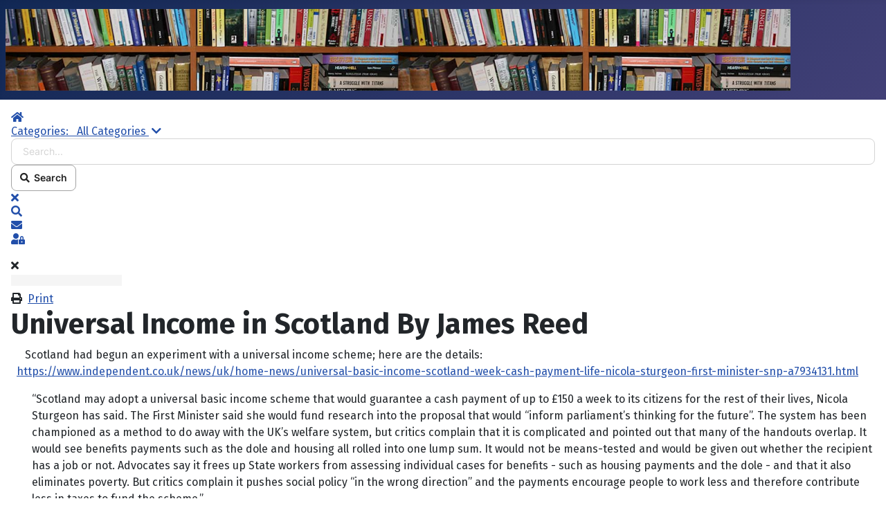

--- FILE ---
content_type: text/html; charset=utf-8
request_url: https://blog.alor.org/universal-income-in-scotland-by-james-reed
body_size: 10165
content:
<!DOCTYPE html>
<html lang="en-gb" dir="ltr">

<head>
    <meta charset="utf-8">
	<meta name="rights" content="© Australian League of Rights ®">
	<meta name="keywords" content="Race, Culture, Nation">
	<meta name="viewport" content="width=device-width, initial-scale=1">
	<meta name="description" content="&amp;nbsp;&amp;nbsp;&amp;nbsp;&amp;nbsp; Scotland had begun an experiment with a universal income scheme; here are the details:&amp;nbsp; https://www.independent.co.uk/news/uk/home-news/universal-basic-income-scotland-week-cash-payment-life-nicola-sturgeon-first-ministe">
	<meta name="generator" content="Joomla! - Open Source Content Management">
	<title>Universal Income in Scotland By James Reed</title>
	<link href="https://blog.alor.org/universal-income-in-scotland-by-james-reed" rel="canonical">
	<link href="/universal-income-in-scotland-by-james-reed?format=amp" rel="amphtml">
	<link href="/media/system/images/joomla-favicon.svg" rel="icon" type="image/svg+xml">
	<link href="/media/system/images/favicon.ico" rel="alternate icon" type="image/vnd.microsoft.icon">
	<link href="/media/system/images/joomla-favicon-pinned.svg" rel="mask-icon" color="#000">

    <link href="/media/system/css/joomla-fontawesome.min.css?831c3e" rel="lazy-stylesheet"><noscript><link href="/media/system/css/joomla-fontawesome.min.css?831c3e" rel="stylesheet"></noscript>
	<link href="https://fonts.googleapis.com/css2?family=Fira+Sans:wght@100;300;400;700&amp;display=swap" rel="lazy-stylesheet" crossorigin="anonymous"><noscript><link href="https://fonts.googleapis.com/css2?family=Fira+Sans:wght@100;300;400;700&amp;display=swap" rel="stylesheet"></noscript>
	<link href="/media/templates/site/cassiopeia/css/template.min.css?831c3e" rel="stylesheet">
	<link href="/media/templates/site/cassiopeia/css/global/colors_standard.min.css?831c3e" rel="stylesheet">
	<link href="/media/templates/site/cassiopeia/css/vendor/joomla-custom-elements/joomla-alert.min.css?0.4.1" rel="stylesheet">
	<link href="/media/foundry/css/foundry.min.css?7e64b8be04f0d43879fadc7326fad717=1" rel="stylesheet">
	<link href="/media/foundry/css/vendor/fontawesome/css/all.min.css?7e64b8be04f0d43879fadc7326fad717=1" rel="stylesheet">
	<link href="/components/com_easyblog/themes/nickel/styles/style-6.0.17.min.css" rel="stylesheet">
	<link href="/modules/mod_stackideas_toolbar/assets/css/toolbar.min.css" rel="stylesheet">
	<link href="/media/foundry/css/utilities.min.css?7e64b8be04f0d43879fadc7326fad717=1" rel="stylesheet">
	<style>:root {
		--hue: 214;
		--template-bg-light: #f0f4fb;
		--template-text-dark: #495057;
		--template-text-light: #ffffff;
		--template-link-color: var(--link-color);
		--template-special-color: #001B4C;
		--cassiopeia-font-family-body: "Fira Sans", sans-serif;
			--cassiopeia-font-family-headings: "Fira Sans", sans-serif;
			--cassiopeia-font-weight-normal: 400;
			--cassiopeia-font-weight-headings: 700;
	}</style>

    <script src="/media/vendor/jquery/js/jquery.min.js?3.7.1"></script>
	<script src="/media/legacy/js/jquery-noconflict.min.js?504da4"></script>
	<script type="application/json" class="joomla-script-options new">{"fd.options":{"rootUrl":"https:\/\/blog.alor.org","environment":"production","version":"1.1.20","token":"e7db2dc67bd430ae3636c11f92e37245","scriptVersion":"7e64b8be04f0d43879fadc7326fad717=1","scriptVersioning":true,"isMobile":false},"joomla.jtext":{"ERROR":"Error","MESSAGE":"Message","NOTICE":"Notice","WARNING":"Warning","JCLOSE":"Close","JOK":"OK","JOPEN":"Open"},"system.paths":{"root":"","rootFull":"https:\/\/blog.alor.org\/","base":"","baseFull":"https:\/\/blog.alor.org\/"},"csrf.token":"e7db2dc67bd430ae3636c11f92e37245"}</script>
	<script src="/media/system/js/core.min.js?a3d8f8"></script>
	<script src="/media/templates/site/cassiopeia/js/template.min.js?831c3e" type="module"></script>
	<script src="/media/mod_menu/js/menu.min.js?831c3e" type="module"></script>
	<script src="/media/system/js/messages.min.js?9a4811" type="module"></script>
	<script src="/media/foundry/scripts/core.min.js?7e64b8be04f0d43879fadc7326fad717=1"></script>
	<script src="https://blog.alor.org/modules/mod_stackideas_toolbar/assets/scripts/module.min.js"></script>
	<!--googleoff: index-->
<script type="text/javascript">
window.ezb = window.eb = {
	"environment": "production",
	"rootUrl": "https://blog.alor.org",
	"ajaxUrl": "https://blog.alor.org/?option=com_easyblog&lang=&Itemid=137",
	"token": "e7db2dc67bd430ae3636c11f92e37245",
	"mobile": false,
	"ios": false,
	"locale": "en-GB",
	"momentLang": "en-gb",
	"direction": "ltr",
	"appearance": "light",
	"version": "66fd62324691664427d4b060a3095b9f",
	"scriptVersioning": true
};
</script>
<!--googleon: index-->
	<script src="/media/com_easyblog/scripts/site-6.0.17.min.js"></script>
	<style type="text/css">#eb .eb-header .eb-toolbar,#eb .eb-toolbar__search { background-color:#0088cc;}#eb .eb-header .eb-toolbar,#eb .eb-toolbar__item--search,#eb .eb-toolbar__search .o-select-group .form-control {border-color:#333333; }#eb .eb-toolbar__search-close-btn > a,#eb .eb-toolbar__search-close-btn > a:hover,#eb .eb-toolbar__search-close-btn > a:focus,#eb .eb-toolbar__search-close-btn > a:active,#eb .eb-header .eb-toolbar .eb-toolbar__search-input,#eb .eb-header .eb-toolbar .o-nav__item .eb-toolbar__link,#eb .eb-toolbar__search .o-select-group .form-control,#eb .eb-toolbar .btn-search-submit { color:#ffffff !important; }#eb .eb-toolbar__search .o-select-group__drop {color:#ffffff;}#eb .eb-toolbar__search .o-select-group,#eb .eb-header .eb-toolbar .o-nav__item.is-active .eb-toolbar__link,#eb .eb-header .eb-toolbar .o-nav__item .eb-toolbar__link:hover,#eb .eb-header .eb-toolbar .o-nav__item .eb-toolbar__link:focus,#eb .eb-header .eb-toolbar .o-nav__item .eb-toolbar__link:active { background-color:#980000; }#eb .eb-toolbar__link.has-composer,#eb .eb-toolbar .btn-search-submit {background-color:#980000 !important; }#eb .eb-reading-progress {background:#f5f5f5 !important;color:#0088cc !important;}#eb .eb-reading-progress::-webkit-progress-bar {background:#f5f5f5 !important;}#eb .eb-reading-progress__container {background-color:#f5f5f5 !important;}#eb .eb-reading-progress::-moz-progress-bar {background:#0088cc !important;}#eb .eb-reading-progress::-webkit-progress-value {background:#0088cc !important;}#eb .eb-reading-progress__bar {background:#0088cc !important;}</style>
	<!--googleoff: index-->
<script>
window.tb = {
"token": "e7db2dc67bd430ae3636c11f92e37245",
"ajaxUrl": "https://blog.alor.org/index.php?option=com_ajax&module=stackideas_toolbar&format=json",
"userId": "0",
"appearance": "light",
"theme": "si-theme-foundry",
"ios": false,
"mobile": false,
};
</script>
<!--googleon: index-->

</head>

<body class="site com_easyblog wrapper-static view-entry no-layout no-task itemid-137 has-sidebar-right">
    <header class="header container-header full-width">

        
        
                    <div class="grid-child">
                <div class="navbar-brand">
                    <a class="brand-logo" href="/">
                        <img loading="eager" decoding="async" src="https://blog.alor.org/images/headers/raindrops.jpg" alt="blog.alor.org" width="1134" height="236">                    </a>
                                    </div>
            </div>
        
            </header>

    <div class="site-grid">
        
        
        
        
        <div class="grid-child container-component">
            <div id="fd" class="mod-si-toolbar "
	data-fd-toolbar
	data-fd-unique="6974b24c305ab"
	data-fd-main="com_easyblog"
	data-fd-polling-url="aHR0cHM6Ly9ibG9nLmFsb3Iub3JnL2luZGV4LnBocD9vcHRpb249Y29tX2FqYXgmbW9kdWxlPXN0YWNraWRlYXNfdG9vbGJhciZmb3JtYXQ9anNvbiZtZXRob2Q9cG9sbGluZw=="
	data-fd-polling-interval="30"
	data-fd-error="Some error occurred while fetching content."
	data-fd-responsive=""
	data-fd-search-suggestion="false"
	data-fd-search-suggestion-minimum="3"
	>
	<div class="light si-theme-foundry">
		<div class="fd-toolbar" data-fd-toolbar-wrapper>
			<div class="fd-toolbar__item fd-toolbar__item--home mr-3xs">
	<nav class="fd-toolbar__o-nav">
		<div class="fd-toolbar__o-nav-item ">
			<a href="/" class="fd-toolbar__link">
				<i aria-hidden="true" class="fdi fa fa-home"></i>
				<span class="sr-only">Home</span>
			</a>
		</div>
	</nav>
</div>

<div class="fd-toolbar__item fd-toolbar__item--submenu" data-fd-toolbar-menu="">
	<div class="fd-toolbar__o-nav">
		
			</div>
</div>

			<div class="fd-toolbar__item fd-toolbar__item--search">
	<div id="fd-toolbar-search" class="fd-toolbar__search">
		<form name="fd-toolbar-search" data-fd-search-toolbar-form method="post" action="https://blog.alor.org/" class="fd-toolbar__search-form">

			<a href="javascript:void(0);" class="fd-toolbar-btn " title="Categories"
	data-fd-dropdown="toolbar"
	data-fd-dropdown-offset="[0, 0]"
	data-fd-dropdown-trigger="click"
	data-fd-dropdown-placement="bottom-start"
	data-fd-dropdown-content="action/categories"
	data-module-id="223"
	data-fd-component="com_easyblog"
	>
	<span>Categories: &nbsp;</span>
	<span class="font-normal" data-fd-search-filter>All Categories</span>
	<i class="fdi fa fa-chevron-down ml-2xs"></i>
</a>
<div class="hidden">
	<div id="fd" class="">
		<div class="light si-theme-foundry">
			<div class="o-dropdown divide-y divide-gray-200 md:w-[400px] " data-fd-dropdown-wrapper>
				<div class="o-dropdown__bd py-sm px-xs overflow-y-auto max-h-[380px] divide-y divide-gray-200 space-y-smx" data-fd-dropdown-body data-fd-toolbar-dropdown-menus>
					<div class="px-sm py-sm hover:no-underline text-gray-800">
						<div class="space-y-md">
			<div class="o-placeholder-loader">
			<div class="flex w-full">
				
				<div class=" space-y-xs flex flex-grow flex-col">
										<div class="o-placeholder-box w-6/12"></div>
										<div class="o-placeholder-box w-7/12"></div>
										<div class="o-placeholder-box w-4/12"></div>
										<div class="o-placeholder-box w-3/12"></div>
									</div>

							</div>
		</div>
	</div>					</div>
				</div>
			</div>
		</div>
	</div>
</div>
<input type="hidden" name="category_id" value="" 
	 
	data-fd-search-category-id 
/>

			
			<label for="fd-search" class="sr-only">Search...</label>



	
					<input type="text"
				name="query"
				id="fd-search"				class="o-form-control fd-toolbar__search-input "
				value=""
				placeholder="Search..."				data-search-input autocomplete="off" data-fd-component="com_easyblog"											/>

		
		
	

<div class="t-hidden" data-fd-toolbar-dropdown>
	<div id="fd">
		<div class="light si-theme-foundry">
			<div class="o-dropdown divide-y divide-gray-200 w-full" data-fd-dropdown-wrapper>
				<div class="o-dropdown__hd px-md py-md" data-fd-dropdown-header>
					<div class="font-bold text-sm text-gray-800">Suggested keywords</div>
				</div>
				<div class="o-dropdown__bd py-sm px-xs overflow-y-auto max-h-[380px] divide-y divide-gray-200 space-y-smx" data-fd-dropdown-body>
					<div class="px-sm py-sm hover:no-underline text-gray-800">
						<div class="space-y-md">
			<div class="o-placeholder-loader">
			<div class="flex w-full">
				
				<div class=" space-y-xs flex flex-grow flex-col">
										<div class="o-placeholder-box w-6/12"></div>
										<div class="o-placeholder-box w-7/12"></div>
										<div class="o-placeholder-box w-4/12"></div>
										<div class="o-placeholder-box w-3/12"></div>
									</div>

							</div>
		</div>
	</div>					</div>
				</div>
			</div>
		</div>
	</div>
</div>
			<input type="hidden" name="option" value="com_easyblog" 
	 
	 
/>
			<input type="hidden" name="controller" value="search" 
	 
	 
/>
			<input type="hidden" name="task" value="search.query" 
	 
	 
/>
			<input type="hidden" name="Itemid" value="137" 
	 
	 
/>
			<input type="hidden" name="e7db2dc67bd430ae3636c11f92e37245" value="1" />

			<div class="fd-toolbar__search-submit-btn">
				<button class="
	o-btn
	o-btn--default		fd-toolbar__link fd-toolbar__btn-search
							text-sm leading-sm px-sm py-xs							
	
"  type="submit">
			<i class="fdi fdi fa fa-search "
	></i>
	
			&nbsp;
	
			Search	</button>
			</div>
			<div class="fd-toolbar__search-close-btn">
				<a href="javascript:void(0);" class="" data-fd-toolbar-search-toggle>
					<i aria-hidden="true" class="fdi fa fa-times"></i>
					<span class="sr-only">x</span>
				</a>
			</div>
		</form>
	</div>
</div>
			<div class="fd-toolbar__item fd-toolbar__item--action">
				<nav class="o-nav fd-toolbar__o-nav">
					
					<div class="fd-toolbar__o-nav-item" 
	data-fd-tooltip="toolbar"
	data-fd-tooltip-title="Search"
	data-fd-tooltip-placement="top" 
	role="button"
	>
	<a href="javascript:void(0);" 
		data-fd-toolbar-search-toggle
		data-fd-component="com_easyblog" 
		data-fd-moduleId="223" 
		data-fd-mobile=""
		class="fd-toolbar__link"
		>
		<i aria-hidden="true" class="fdi fa fa-search"></i>
		<span class="sr-only">Search</span>
	</a>
</div>
					
					<div class="fd-toolbar__o-nav-item "
	data-fd-tooltip="toolbar"
	data-fd-tooltip-title="Subscribe to blog"
	data-fd-tooltip-placement="top" 
	role="button"
	data-blog-subscribe
	data-type="site"
	>
	<a href="javascript:void(0);" class="fd-toolbar__link">
		<i aria-hidden="true" class="fdi fa fa-envelope"></i>
		<span class="sr-only">Subscribe to blog</span>
	</a>
</div>

<div class="fd-toolbar__o-nav-item is-active t-hidden"
	data-fd-tooltip="toolbar"
	data-fd-tooltip-title="Unsubscribe from blog"
	data-fd-tooltip-placement="top"
	
	data-blog-unsubscribe
	data-subscription-id=""
	>
	<a href="javascript:void(0);" class="fd-toolbar__link">
		<i aria-hidden="true" class="fdi fa fa-envelope"></i>
		<span class="sr-only">Unsubscribe from blog</span>
	</a>
</div>
					<div class="fd-toolbar__o-nav-item md:flex" >
	<a href="javascript:void(0);" class="fd-toolbar__link" 
		data-fd-dropdown="toolbar"
		data-fd-dropdown-placement="bottom-end" 
		data-fd-dropdown-offset="[0, 0]"
		data-fd-dropdown-trigger="click"
		data-fd-dropdown-max-width

		data-fd-tooltip="toolbar"
		data-fd-tooltip-title="Sign In"
		data-fd-tooltip-placement="top"
		>
		<i aria-hidden="true" class="fdi fa fa-user-lock"></i>
		<span class="sr-only">Sign In</span>
	</a>

	<div class="hidden" data-fd-toolbar-dropdown="">
		<div id="fd">
			<div class="light si-theme-foundry">
				<div class="o-dropdown divide-y divide-gray-300 md:w-[320px]">
					<div class="o-dropdown__hd px-md py-md">
						<div class="font-bold text-sm text-gray-800">
							Sign in to your account						</div>

											</div>
					<div class="o-dropdown__bd px-md py-sm" data-fd-toolbar-dropdown-menus>
						<form action="/universal-income-in-scotland-by-james-reed" class="space-y-sm" method="post">
							<div class="o-form-group o-form-group--ifta " data-fd-label="foundry" >
	
	
			

	
					<input type="text"
				name="username"
				id="fd-username"				class="o-form-control o-form-control"
				value=""
																			/>

		
		
	
	
	
	
	<label class="o-form-label" for="fd-username">Username</label>

	</div>
							<div class="o-form-group o-form-group--ifta " data-fd-label="foundry" >
	
	
			<input type="password"
	name="password"
	id="fd-password"	class="o-form-control o-form-control"
	value=""
	
		autocomplete="current-password"
	
		/>
	
	
	
	<label class="o-form-label" for="fd-password">Password</label>

	</div>
							
							<div class="flex flex-col space-y-sm">
								<label class="o-form-check">
									<input class="fd-custom-check" type="checkbox" name="remember" id="fd-remember">
									<span class="o-form-check__text">Keep me logged in</span>
								</label>
								

								<div class="">
									<button class="
	o-btn
	o-btn--primary	flex w-full	
	
							text-sm leading-sm px-md py-xs							
"  type="submit">
	
	
			Sign In	</button>
								</div>
							</div>

							
							
							<input type="hidden" name="option" value="com_users" 
	 
	 
/>
							<input type="hidden" name="task" value="user.login" 
	 
	 
/>
							<input type="hidden" name="return" value="aHR0cHM6Ly9ibG9nLmFsb3Iub3JnL3VuaXZlcnNhbC1pbmNvbWUtaW4tc2NvdGxhbmQtYnktamFtZXMtcmVlZA==" 
	 
	 
/>
							<input type="hidden" name="e7db2dc67bd430ae3636c11f92e37245" value="1" />
						</form>
					</div>
					<div class="o-dropdown__ft py-sm px-xs">
						<div class="flex justify-center divide-x divide-gray-300">
							<a href="/component/users/remind?Itemid=137" class="fd-link px-sm text-xs">Forgot username?</a> 
							<a href="/component/users/reset?Itemid=137" class="fd-link px-sm text-xs">Forgot password?</a>
						</div>
					</div>
				</div>
			</div>
		</div>
	</div>
</div>

									</nav>
			</div>
		</div>

					<div class="fd-toolbar-divider"></div>
			</div>

	</div>

            
            <div id="system-message-container" aria-live="polite"></div>

            <main>
                <div id="eb" class="eb-component eb-nickel eb-view-entry eb-layout-default 			si-theme--light
												 is-desktop								">
	<div class="eb-container" data-eb-container>

		<div class="eb-container__main">
			<div class="eb-content">
				
								<div class="eb-headers">
					
									</div>
				
				
									<div class="eb-template" data-name="site/layout/image/popup">
	<div id="eb" class="eb-image-popup">
		<div class="eb-image-popup-header">
			<div class="eb-image-popup-close-button"><i class="fdi fa fa-times"></i></div>
		</div>
		<div class="eb-image-popup-container"></div>
		<div class="eb-image-popup-footer">
			<div class="eb-image-popup-thumbs"></div>
		</div>
		<div class="eb-loader-o size-lg"></div>
	</div>
</div>
<div class="eb-template" data-name="site/layout/image/popup/thumb">
	<div class="eb-image-popup-thumb"><div></div></div>
</div>
					<div class="eb-template" data-name="site/layout/image/container">
	<div class="eb-image">
		<div class="eb-image-figure">
			<a class="eb-image-viewport"></a>
		</div>
		<div class="eb-image-caption"><span></span></div>
	</div>
</div>
				
				<div data-eb-posts>
	<div data-eb-posts-wrapper>
		<div data-eb-post-section data-url="https://blog.alor.org/universal-income-in-scotland-by-james-reed" data-page-title="Universal Income in Scotland By James Reed" data-permalink="/universal-income-in-scotland-by-james-reed" data-post-title="Universal Income in Scotland By James Reed">
	<div class="eb-adsense-head clearfix">
			</div>

	<div data-blog-post>
					<div class="eb-reading-progress-sticky hide" data-eb-spy="affix" data-offset-top="240">
	<progress value="0" max="100" class="eb-reading-progress" data-blog-reading-progress style="top:0px">
		<div class="eb-reading-progress__container">
			<span class="eb-reading-progress__bar"></span>
		</div>
	</progress>
</div>
		
		<div id="entry-6258" class="eb-entry fd-cf" data-blog-posts-item data-id="6258" data-uid="6258.17644">

			<div data-blog-reading-container>
				
				
				
								<div class="eb-entry-tools row-table">
					<div class="col-cell">
						<div class="eb-entry-helper">
							
							
															<div class="eb-help-print">
	<i class="fdi fa fa-print"></i>&nbsp;
	<a rel="nofollow" title="Print" href="/universal-income-in-scotland-by-james-reed?tmpl=component&print=1&format=print" data-post-print>
		Print	</a>
</div>
													</div>
					</div>

										<div class="col-cell cell-tight">
											</div>
									</div>
				
				
				
				<div class="eb-entry-head">
											<h1 id="title-6258" class="eb-entry-title reset-heading  ">
	Universal Income in Scotland By James Reed</h1>
					
					
					<div class="eb-entry-meta text-muted">
	
	
	
	
	
	
	</div>
									</div>

				<div class="eb-entry-body type-standard clearfix">
					<div class="eb-entry-article clearfix" data-blog-content>
						
						
						


<p>&nbsp;&nbsp;&nbsp;&nbsp; Scotland had begun an experiment with a universal income scheme; here are the details:<br>&nbsp; <a href="https://www.independent.co.uk/news/uk/home-news/universal-basic-income-scotland-week-cash-payment-life-nicola-sturgeon-first-minister-snp-a7934131.html" target="_blank" rel="noopener noreferrer">https://www.independent.co.uk/news/uk/home-news/universal-basic-income-scotland-week-cash-payment-life-nicola-sturgeon-first-minister-snp-a7934131.html</a></p>
<p style="padding-left: 30px;">“Scotland may adopt a universal basic income scheme that would guarantee a cash payment of up to £150 a week to its citizens for the rest of their lives, Nicola Sturgeon has said. The First Minister said she would fund research into the proposal that would “inform parliament’s thinking for the future”. The system has been championed as a method to do away with the UK’s welfare system, but critics complain that it is complicated and pointed out that many of the handouts overlap. It would see benefits payments such as the dole and housing all rolled into one lump sum. It would not be means-tested and would be given out whether the recipient has a job or not. Advocates say it frees up State workers from assessing individual cases for benefits - such as housing payments and the dole - and that it also eliminates poverty. But critics complain it pushes social policy “in the wrong direction” and the payments encourage people to work less and therefore contribute less in taxes to fund the scheme.”</p>
<p>&nbsp;&nbsp;&nbsp;&nbsp; The above is the standard establishment objection to the universal income schemes, but it is superficial. Social credit would see the “solution” as a mere temporary band aid, that does not deal with fundamental issues requiring financial reform. Alor.org’s social credit experts have discussed this issue:<br>&nbsp; <a href="https://www.socred.org/s-c-action/social-credit-views/social-credit-vs-a-basic-income/a-national-dividend-vs-a-basic-income-similarities-and-differences" target="_blank" rel="noopener noreferrer">https://www.socred.org/s-c-action/social-credit-views/social-credit-vs-a-basic-income/a-national-dividend-vs-a-basic-income-similarities-and-differences</a> <br>&nbsp; <a href="https://www.socred.org/s-c-action/social-credit-views/social-credit-vs-a-basic-income/the-big-difference-between-a-basic-income-and-the-national-dividend" target="_blank" rel="noopener noreferrer">https://www.socred.org/s-c-action/social-credit-views/social-credit-vs-a-basic-income/the-big-difference-between-a-basic-income-and-the-national-dividend</a></p>

						
											</div>

					
					
					
										<div class="mb-20">
											</div>
					
					
					
																
					
									</div>
			</div>

			
					</div>

		
		
			</div>

	<div class="eb-adsense-foot clearfix">
			</div>
</div>

<script type="application/ld+json">
{
	"@context": "http://schema.org",
	"mainEntityOfPage": "https://blog.alor.org/universal-income-in-scotland-by-james-reed",
	"@type": ["BlogPosting", "Organization"],
	"name": "blog.alor.org",
	"headline": "Universal Income in Scotland By James Reed",
	"image": "https://blog.alor.org/components/com_easyblog/themes/wireframe/images/placeholder-image.png",
	"editor": "CR",
	"genre": "Race, Culture, Nation",
	"wordcount": "244",
	"publisher": {
		"@type": "Organization",
		"name": "blog.alor.org",
		"logo": {"@type":"ImageObject","url":"https:\/\/blog.alor.org\/images\/easyblog_override\/schema\/logo.png","width":920,"height":885}	},
	"datePublished": "2020-02-21",
	"dateCreated": "2020-02-21",
	"dateModified": "2020-08-06",
	"description": "Christian based service movement warning about threats to rights and freedom irrespective of the label",
	"articleBody": "&lt;p&gt;&amp;nbsp;&amp;nbsp;&amp;nbsp;&amp;nbsp; Scotland had begun an experiment with a universal income scheme; here are the details:&lt;br&gt;&amp;nbsp; &lt;a href=&quot;https://www.independent.co.uk/news/uk/home-news/universal-basic-income-scotland-week-cash-payment-life-nicola-sturgeon-first-minister-snp-a7934131.html&quot; target=&quot;_blank&quot; rel=&quot;noopener noreferrer&quot;&gt;https://www.independent.co.uk/news/uk/home-news/universal-basic-income-scotland-week-cash-payment-life-nicola-sturgeon-first-minister-snp-a7934131.html&lt;/a&gt;&lt;/p&gt;
&lt;p style=&quot;padding-left: 30px;&quot;&gt;&ldquo;Scotland may adopt a universal basic income scheme that would guarantee a cash payment of up to &pound;150 a week to its citizens for the rest of their lives, Nicola Sturgeon has said. The First Minister said she would fund research into the proposal that would &ldquo;inform parliament&rsquo;s thinking for the future&rdquo;. The system has been championed as a method to do away with the UK&rsquo;s welfare system, but critics complain that it is complicated and pointed out that many of the handouts overlap. It would see benefits payments such as the dole and housing all rolled into one lump sum. It would not be means-tested and would be given out whether the recipient has a job or not. Advocates say it frees up State workers from assessing individual cases for benefits - such as housing payments and the dole - and that it also eliminates poverty. But critics complain it pushes social policy &ldquo;in the wrong direction&rdquo; and the payments encourage people to work less and therefore contribute less in taxes to fund the scheme.&rdquo;&lt;/p&gt;
&lt;p&gt;&amp;nbsp;&amp;nbsp;&amp;nbsp;&amp;nbsp; The above is the standard establishment objection to the universal income schemes, but it is superficial. Social credit would see the &ldquo;solution&rdquo; as a mere temporary band aid, that does not deal with fundamental issues requiring financial reform. Alor.org&rsquo;s social credit experts have discussed this issue:&lt;br&gt;&amp;nbsp; &lt;a href=&quot;https://www.socred.org/s-c-action/social-credit-views/social-credit-vs-a-basic-income/a-national-dividend-vs-a-basic-income-similarities-and-differences&quot; target=&quot;_blank&quot; rel=&quot;noopener noreferrer&quot;&gt;https://www.socred.org/s-c-action/social-credit-views/social-credit-vs-a-basic-income/a-national-dividend-vs-a-basic-income-similarities-and-differences&lt;/a&gt; &lt;br&gt;&amp;nbsp; &lt;a href=&quot;https://www.socred.org/s-c-action/social-credit-views/social-credit-vs-a-basic-income/the-big-difference-between-a-basic-income-and-the-national-dividend&quot; target=&quot;_blank&quot; rel=&quot;noopener noreferrer&quot;&gt;https://www.socred.org/s-c-action/social-credit-views/social-credit-vs-a-basic-income/the-big-difference-between-a-basic-income-and-the-national-dividend&lt;/a&gt;&lt;/p&gt;",
	"author": {
		"@type": "Person",
		"url": "https://blog.alor.org/blogger/hub-alor-org",
		"name": "CR",
		"image": "https://blog.alor.org/media/com_easyblog/images/avatars/author.png"
	}}
</script>

	</div>

	</div>

								<div>
					<script type="text/javascript">EasyBlog.ready(function($) {

	$('[data-post-print]').on('click', function(event) {
		var el = $(this),
			url = el.attr('href');


		window.open(url, 'win2', 'status=no,toolbar=no,scrollbars=yes,titlebar=no,menubar=no,resizable=yes,width=640,height=480,directories=no,location=no');

		// Prevent bubbling up.
		event.preventDefault();
	});
});
</script><script type="text/javascript">EasyBlog.require()
.script('site/posts/posts', 'site/posts/readingprogress')
.done(function($) {

	
	// Implement post library
	$('[data-blog-post]').implement(EasyBlog.Controller.Posts, {
		"ratings": false,
		"gdpr_enabled": false	});

			$('[data-blog-post]').implement(EasyBlog.Controller.Posts.Readingprogress, {
			"autoload" : false		});
	});
</script><script type="text/javascript">EasyBlog.require()
.script('site/posts/entry')

.done(function($) {
	var trackingId = '';

	
	$('[data-eb-posts]').implement(EasyBlog.Controller.Entry, {
		"postId": 6258,
		"isEbd": false,
		"autoload": true,
		"dropcap": false,
		"ga_enabled": false,
		"ga_tracking_id": trackingId,
		"currentPageUrl": "https://blog.alor.org/universal-income-in-scotland-by-james-reed",
		"isPreview": false,
		"userId" : 0,
		"isPollsEnabled": false	});
});
</script>				</div>
				
				
			</div>
		</div>
	</div>

	<div class="t-hidden" data-fd-tooltip-wrapper>
	<div id="fd" data-fd-tooltip-block data-appearance="light">
		<div class="light si-theme-foundry">
			<div class="o-tooltip" data-fd-tooltip-message></div>
		</div>
	</div>
</div></div>

            </main>
            
        </div>

                    <div class="grid-child container-sidebar-right">
                <div class="sidebar-right card ">
            <h3 class="card-header ">Other Sites</h3>        <div class="card-body">
                <ul class="mod-menu mod-list nav ">
<li class="nav-item item-533"><a href="https://alor.org/" target="_blank" rel="noopener noreferrer">ALOR</a></li><li class="nav-item item-813"><a href="https://freedompotentials.org/" target="_blank" rel="noopener noreferrer">Freedom Potentials</a></li><li class="nav-item item-536"><a href="https://thecross-roads.org/" target="_blank" rel="noopener noreferrer">The Cross Roads</a></li><li class="nav-item item-708"><a href="https://www.youtube.com/user/arnisluks13/videos" target="_blank" rel="noopener noreferrer">YouTube Video Channel</a></li><li class="nav-item item-782"><a href="https://www.bitchute.com/channel/th9hY0MCnYom/" target="_blank" rel="noopener noreferrer">BitChute Video Channel</a></li><li class="nav-item item-537"><a href="https://www.brighteon.com/channel/douglassocialcredit" target="_blank" rel="noopener noreferrer">Brighteon Video Channel</a></li><li class="nav-item item-1114"><a href="https://rumble.com/c/c-1324923" target="_blank" rel="noopener noreferrer">Rumble Video Channel</a></li><li class="nav-item item-538"><a href="https://veritasbooks.com.au/" target="_blank" rel="noopener noreferrer">Veritas Books</a></li></ul>
    </div>
</div>
<div class="sidebar-right card ">
            <h3 class="card-header ">Categories</h3>        <div class="card-body">
                <div id="eb" class="eb-mod mod_easyblogcategories " data-eb-module-categories>
	<div class="mod-items-compact cell-top">
	<div class="mod-item ">
	 <div class="mod-table">
		<div class="mod-cell cell-tight">
							<i class="eb-mod-media-thumb fdi fa fa-folder mod-muted mr-10"></i>
					</div>

		<div class="mod-cell">
			<div class="mod-table">
				<div class="mod-cell">
					<a href="/categories/race-culture-nation">Race, Culture, Nation</a>
														</div>

							</div>

					</div>
	 </div>
</div>
<div class="mod-item ">
	 <div class="mod-table">
		<div class="mod-cell cell-tight">
							<i class="eb-mod-media-thumb fdi fa fa-folder mod-muted mr-10"></i>
					</div>

		<div class="mod-cell">
			<div class="mod-table">
				<div class="mod-cell">
					<a href="/categories/constitution-and-law">Constitution and Law</a>
														</div>

							</div>

					</div>
	 </div>
</div>
<div class="mod-item ">
	 <div class="mod-table">
		<div class="mod-cell cell-tight">
							<i class="eb-mod-media-thumb fdi fa fa-folder mod-muted mr-10"></i>
					</div>

		<div class="mod-cell">
			<div class="mod-table">
				<div class="mod-cell">
					<a href="/categories/politicians-and-candidates">Politicians and Candidates</a>
														</div>

							</div>

					</div>
	 </div>
</div>
<div class="mod-item ">
	 <div class="mod-table">
		<div class="mod-cell cell-tight">
							<i class="eb-mod-media-thumb fdi fa fa-folder mod-muted mr-10"></i>
					</div>

		<div class="mod-cell">
			<div class="mod-table">
				<div class="mod-cell">
					<a href="/categories/health">Health</a>
														</div>

							</div>

					</div>
	 </div>
</div>
<div class="mod-item ">
	 <div class="mod-table">
		<div class="mod-cell cell-tight">
							<i class="eb-mod-media-thumb fdi fa fa-folder mod-muted mr-10"></i>
					</div>

		<div class="mod-cell">
			<div class="mod-table">
				<div class="mod-cell">
					<a href="/categories/genderism">Genderism</a>
														</div>

							</div>

					</div>
	 </div>
</div>
<div class="mod-item ">
	 <div class="mod-table">
		<div class="mod-cell cell-tight">
							<i class="eb-mod-media-thumb fdi fa fa-folder mod-muted mr-10"></i>
					</div>

		<div class="mod-cell">
			<div class="mod-table">
				<div class="mod-cell">
					<a href="/categories/banking-and-finance">Banking and Finance</a>
														</div>

							</div>

					</div>
	 </div>
</div>
<div class="mod-item ">
	 <div class="mod-table">
		<div class="mod-cell cell-tight">
							<i class="eb-mod-media-thumb fdi fa fa-folder mod-muted mr-10"></i>
					</div>

		<div class="mod-cell">
			<div class="mod-table">
				<div class="mod-cell">
					<a href="/categories/environment-climate">Environment, Climate</a>
														</div>

							</div>

					</div>
	 </div>
</div>
<div class="mod-item ">
	 <div class="mod-table">
		<div class="mod-cell cell-tight">
							<i class="eb-mod-media-thumb fdi fa fa-folder mod-muted mr-10"></i>
					</div>

		<div class="mod-cell">
			<div class="mod-table">
				<div class="mod-cell">
					<a href="/categories/agenda-2030">Agenda 2030</a>
														</div>

							</div>

					</div>
	 </div>
</div>
<div class="mod-item ">
	 <div class="mod-table">
		<div class="mod-cell cell-tight">
							<i class="eb-mod-media-thumb fdi fa fa-folder mod-muted mr-10"></i>
					</div>

		<div class="mod-cell">
			<div class="mod-table">
				<div class="mod-cell">
					<a href="/categories/referenda">Referenda</a>
														</div>

							</div>

					</div>
	 </div>
</div>
<div class="mod-item ">
	 <div class="mod-table">
		<div class="mod-cell cell-tight">
							<i class="eb-mod-media-thumb fdi fa fa-folder mod-muted mr-10"></i>
					</div>

		<div class="mod-cell">
			<div class="mod-table">
				<div class="mod-cell">
					<a href="/categories/ttp">Trade Deals and TPP</a>
														</div>

							</div>

					</div>
	 </div>
</div>
<div class="mod-item ">
	 <div class="mod-table">
		<div class="mod-cell cell-tight">
							<i class="eb-mod-media-thumb fdi fa fa-folder mod-muted mr-10"></i>
					</div>

		<div class="mod-cell">
			<div class="mod-table">
				<div class="mod-cell">
					<a href="/categories/elections"> Elections</a>
														</div>

							</div>

					</div>
	 </div>
</div>
<div class="mod-item ">
	 <div class="mod-table">
		<div class="mod-cell cell-tight">
							<i class="eb-mod-media-thumb fdi fa fa-folder mod-muted mr-10"></i>
					</div>

		<div class="mod-cell">
			<div class="mod-table">
				<div class="mod-cell">
					<a href="/categories/about-us">About Us</a>
														</div>

							</div>

					</div>
	 </div>
</div>
</div>
</div>
    </div>
</div>
<div class="sidebar-right card ">
            <h3 class="card-header ">Blog Search</h3>        <div class="card-body">
                <div id="eb" class="eb-mod eb-mod-search mod-easyblogsearch">
	<form name="search-blogs" action="/universal-income-in-scotland-by-james-reed" method="post">
		<div class="input-group">
			<input type="text" name="query" id="search-blogs" class="form-control" placeholder="Search for blogs ..." />
			<span class="input-group-btn">
				<button class="btn btn-default">Search</button>
			</span>
		</div>

		
		<input type="hidden" name="option" value="com_easyblog" />
<input type="hidden" name="e7db2dc67bd430ae3636c11f92e37245" value="1" />

<input type="hidden" name="task" value="search.query" data-fd-table-task="easyblog" />
<input type="hidden" name="boxchecked" value="0" data-fd-table-checked="easyblog"  />


	</form>
</div>
    </div>
</div>
<div class="sidebar-right card ">
            <h3 class="card-header ">Archive</h3>        <div class="card-body">
                <div id="eb" class="eb-mod mod_easyblogarchive">
									<div class="eb-mod-item">
				<a data-eb-toggle="collapse" data-eb-parent="#accordion" href="#eb-mod-collapse-2026" id="2026" class=" collapsed">
					<i class="eb-mod-media-thumb fdi fa fa-chevron-right mod-muted"></i>
					<b>2026</b>
				</a>
				<div id="eb-mod-collapse-2026" class="eb-mod-item-submenu collapse in">
															   						<div class="eb-mod-item">
			<a class="eb-mod-media-thumb" href="/calendar/2026/1"
			>
				January				<span class="mod-post-count">(145)</span>
			</a>
		</div>
																																																																																																																																									</div>
			</div>
								<div class="eb-mod-item">
				<a data-eb-toggle="collapse" data-eb-parent="#accordion" href="#eb-mod-collapse-2025" id="2025" class=" collapsed">
					<i class="eb-mod-media-thumb fdi fa fa-chevron-right mod-muted"></i>
					<b>2025</b>
				</a>
				<div id="eb-mod-collapse-2025" class="eb-mod-item-submenu collapse in">
															   						<div class="eb-mod-item">
			<a class="eb-mod-media-thumb" href="/calendar/2025/1"
			>
				January				<span class="mod-post-count">(273)</span>
			</a>
		</div>
														   						<div class="eb-mod-item">
			<a class="eb-mod-media-thumb" href="/calendar/2025/2"
			>
				February				<span class="mod-post-count">(263)</span>
			</a>
		</div>
														   						<div class="eb-mod-item">
			<a class="eb-mod-media-thumb" href="/calendar/2025/3"
			>
				March				<span class="mod-post-count">(287)</span>
			</a>
		</div>
														   						<div class="eb-mod-item">
			<a class="eb-mod-media-thumb" href="/calendar/2025/4"
			>
				April				<span class="mod-post-count">(298)</span>
			</a>
		</div>
														   						<div class="eb-mod-item">
			<a class="eb-mod-media-thumb" href="/calendar/2025/5"
			>
				May				<span class="mod-post-count">(296)</span>
			</a>
		</div>
														   						<div class="eb-mod-item">
			<a class="eb-mod-media-thumb" href="/calendar/2025/6"
			>
				June				<span class="mod-post-count">(290)</span>
			</a>
		</div>
														   						<div class="eb-mod-item">
			<a class="eb-mod-media-thumb" href="/calendar/2025/7"
			>
				July				<span class="mod-post-count">(289)</span>
			</a>
		</div>
														   						<div class="eb-mod-item">
			<a class="eb-mod-media-thumb" href="/calendar/2025/8"
			>
				August				<span class="mod-post-count">(300)</span>
			</a>
		</div>
														   						<div class="eb-mod-item">
			<a class="eb-mod-media-thumb" href="/calendar/2025/9"
			>
				September				<span class="mod-post-count">(303)</span>
			</a>
		</div>
														   						<div class="eb-mod-item">
			<a class="eb-mod-media-thumb" href="/calendar/2025/10"
			>
				October				<span class="mod-post-count">(324)</span>
			</a>
		</div>
														   						<div class="eb-mod-item">
			<a class="eb-mod-media-thumb" href="/calendar/2025/11"
			>
				November				<span class="mod-post-count">(273)</span>
			</a>
		</div>
														   						<div class="eb-mod-item">
			<a class="eb-mod-media-thumb" href="/calendar/2025/12"
			>
				December				<span class="mod-post-count">(117)</span>
			</a>
		</div>
																</div>
			</div>
								<div class="eb-mod-item">
				<a data-eb-toggle="collapse" data-eb-parent="#accordion" href="#eb-mod-collapse-2024" id="2024" class=" collapsed">
					<i class="eb-mod-media-thumb fdi fa fa-chevron-right mod-muted"></i>
					<b>2024</b>
				</a>
				<div id="eb-mod-collapse-2024" class="eb-mod-item-submenu collapse in">
															   						<div class="eb-mod-item">
			<a class="eb-mod-media-thumb" href="/calendar/2024/1"
			>
				January				<span class="mod-post-count">(207)</span>
			</a>
		</div>
														   						<div class="eb-mod-item">
			<a class="eb-mod-media-thumb" href="/calendar/2024/2"
			>
				February				<span class="mod-post-count">(249)</span>
			</a>
		</div>
														   						<div class="eb-mod-item">
			<a class="eb-mod-media-thumb" href="/calendar/2024/3"
			>
				March				<span class="mod-post-count">(263)</span>
			</a>
		</div>
														   						<div class="eb-mod-item">
			<a class="eb-mod-media-thumb" href="/calendar/2024/4"
			>
				April				<span class="mod-post-count">(271)</span>
			</a>
		</div>
														   						<div class="eb-mod-item">
			<a class="eb-mod-media-thumb" href="/calendar/2024/5"
			>
				May				<span class="mod-post-count">(286)</span>
			</a>
		</div>
														   						<div class="eb-mod-item">
			<a class="eb-mod-media-thumb" href="/calendar/2024/6"
			>
				June				<span class="mod-post-count">(259)</span>
			</a>
		</div>
														   						<div class="eb-mod-item">
			<a class="eb-mod-media-thumb" href="/calendar/2024/7"
			>
				July				<span class="mod-post-count">(283)</span>
			</a>
		</div>
														   						<div class="eb-mod-item">
			<a class="eb-mod-media-thumb" href="/calendar/2024/8"
			>
				August				<span class="mod-post-count">(291)</span>
			</a>
		</div>
														   						<div class="eb-mod-item">
			<a class="eb-mod-media-thumb" href="/calendar/2024/9"
			>
				September				<span class="mod-post-count">(284)</span>
			</a>
		</div>
														   						<div class="eb-mod-item">
			<a class="eb-mod-media-thumb" href="/calendar/2024/10"
			>
				October				<span class="mod-post-count">(294)</span>
			</a>
		</div>
														   						<div class="eb-mod-item">
			<a class="eb-mod-media-thumb" href="/calendar/2024/11"
			>
				November				<span class="mod-post-count">(285)</span>
			</a>
		</div>
														   						<div class="eb-mod-item">
			<a class="eb-mod-media-thumb" href="/calendar/2024/12"
			>
				December				<span class="mod-post-count">(119)</span>
			</a>
		</div>
																</div>
			</div>
								<div class="eb-mod-item">
				<a data-eb-toggle="collapse" data-eb-parent="#accordion" href="#eb-mod-collapse-2023" id="2023" class=" collapsed">
					<i class="eb-mod-media-thumb fdi fa fa-chevron-right mod-muted"></i>
					<b>2023</b>
				</a>
				<div id="eb-mod-collapse-2023" class="eb-mod-item-submenu collapse in">
															   						<div class="eb-mod-item">
			<a class="eb-mod-media-thumb" href="/calendar/2023/1"
			>
				January				<span class="mod-post-count">(222)</span>
			</a>
		</div>
														   						<div class="eb-mod-item">
			<a class="eb-mod-media-thumb" href="/calendar/2023/2"
			>
				February				<span class="mod-post-count">(265)</span>
			</a>
		</div>
														   						<div class="eb-mod-item">
			<a class="eb-mod-media-thumb" href="/calendar/2023/3"
			>
				March				<span class="mod-post-count">(307)</span>
			</a>
		</div>
														   						<div class="eb-mod-item">
			<a class="eb-mod-media-thumb" href="/calendar/2023/4"
			>
				April				<span class="mod-post-count">(245)</span>
			</a>
		</div>
														   						<div class="eb-mod-item">
			<a class="eb-mod-media-thumb" href="/calendar/2023/5"
			>
				May				<span class="mod-post-count">(294)</span>
			</a>
		</div>
														   						<div class="eb-mod-item">
			<a class="eb-mod-media-thumb" href="/calendar/2023/6"
			>
				June				<span class="mod-post-count">(278)</span>
			</a>
		</div>
														   						<div class="eb-mod-item">
			<a class="eb-mod-media-thumb" href="/calendar/2023/7"
			>
				July				<span class="mod-post-count">(252)</span>
			</a>
		</div>
														   						<div class="eb-mod-item">
			<a class="eb-mod-media-thumb" href="/calendar/2023/8"
			>
				August				<span class="mod-post-count">(257)</span>
			</a>
		</div>
														   						<div class="eb-mod-item">
			<a class="eb-mod-media-thumb" href="/calendar/2023/9"
			>
				September				<span class="mod-post-count">(249)</span>
			</a>
		</div>
														   						<div class="eb-mod-item">
			<a class="eb-mod-media-thumb" href="/calendar/2023/10"
			>
				October				<span class="mod-post-count">(244)</span>
			</a>
		</div>
														   						<div class="eb-mod-item">
			<a class="eb-mod-media-thumb" href="/calendar/2023/11"
			>
				November				<span class="mod-post-count">(256)</span>
			</a>
		</div>
														   						<div class="eb-mod-item">
			<a class="eb-mod-media-thumb" href="/calendar/2023/12"
			>
				December				<span class="mod-post-count">(68)</span>
			</a>
		</div>
																</div>
			</div>
								<div class="eb-mod-item">
				<a data-eb-toggle="collapse" data-eb-parent="#accordion" href="#eb-mod-collapse-2022" id="2022" class=" collapsed">
					<i class="eb-mod-media-thumb fdi fa fa-chevron-right mod-muted"></i>
					<b>2022</b>
				</a>
				<div id="eb-mod-collapse-2022" class="eb-mod-item-submenu collapse in">
															   						<div class="eb-mod-item">
			<a class="eb-mod-media-thumb" href="/calendar/2022/1"
			>
				January				<span class="mod-post-count">(280)</span>
			</a>
		</div>
														   						<div class="eb-mod-item">
			<a class="eb-mod-media-thumb" href="/calendar/2022/2"
			>
				February				<span class="mod-post-count">(286)</span>
			</a>
		</div>
														   						<div class="eb-mod-item">
			<a class="eb-mod-media-thumb" href="/calendar/2022/3"
			>
				March				<span class="mod-post-count">(340)</span>
			</a>
		</div>
														   						<div class="eb-mod-item">
			<a class="eb-mod-media-thumb" href="/calendar/2022/4"
			>
				April				<span class="mod-post-count">(258)</span>
			</a>
		</div>
														   						<div class="eb-mod-item">
			<a class="eb-mod-media-thumb" href="/calendar/2022/5"
			>
				May				<span class="mod-post-count">(330)</span>
			</a>
		</div>
														   						<div class="eb-mod-item">
			<a class="eb-mod-media-thumb" href="/calendar/2022/6"
			>
				June				<span class="mod-post-count">(262)</span>
			</a>
		</div>
														   						<div class="eb-mod-item">
			<a class="eb-mod-media-thumb" href="/calendar/2022/7"
			>
				July				<span class="mod-post-count">(276)</span>
			</a>
		</div>
														   						<div class="eb-mod-item">
			<a class="eb-mod-media-thumb" href="/calendar/2022/8"
			>
				August				<span class="mod-post-count">(325)</span>
			</a>
		</div>
														   						<div class="eb-mod-item">
			<a class="eb-mod-media-thumb" href="/calendar/2022/9"
			>
				September				<span class="mod-post-count">(281)</span>
			</a>
		</div>
														   						<div class="eb-mod-item">
			<a class="eb-mod-media-thumb" href="/calendar/2022/10"
			>
				October				<span class="mod-post-count">(262)</span>
			</a>
		</div>
														   						<div class="eb-mod-item">
			<a class="eb-mod-media-thumb" href="/calendar/2022/11"
			>
				November				<span class="mod-post-count">(284)</span>
			</a>
		</div>
														   						<div class="eb-mod-item">
			<a class="eb-mod-media-thumb" href="/calendar/2022/12"
			>
				December				<span class="mod-post-count">(137)</span>
			</a>
		</div>
																</div>
			</div>
								<div class="eb-mod-item">
				<a data-eb-toggle="collapse" data-eb-parent="#accordion" href="#eb-mod-collapse-2021" id="2021" class=" collapsed">
					<i class="eb-mod-media-thumb fdi fa fa-chevron-right mod-muted"></i>
					<b>2021</b>
				</a>
				<div id="eb-mod-collapse-2021" class="eb-mod-item-submenu collapse in">
															   						<div class="eb-mod-item">
			<a class="eb-mod-media-thumb" href="/calendar/2021/1"
			>
				January				<span class="mod-post-count">(185)</span>
			</a>
		</div>
														   						<div class="eb-mod-item">
			<a class="eb-mod-media-thumb" href="/calendar/2021/2"
			>
				February				<span class="mod-post-count">(185)</span>
			</a>
		</div>
														   						<div class="eb-mod-item">
			<a class="eb-mod-media-thumb" href="/calendar/2021/3"
			>
				March				<span class="mod-post-count">(307)</span>
			</a>
		</div>
														   						<div class="eb-mod-item">
			<a class="eb-mod-media-thumb" href="/calendar/2021/4"
			>
				April				<span class="mod-post-count">(328)</span>
			</a>
		</div>
														   						<div class="eb-mod-item">
			<a class="eb-mod-media-thumb" href="/calendar/2021/5"
			>
				May				<span class="mod-post-count">(274)</span>
			</a>
		</div>
														   						<div class="eb-mod-item">
			<a class="eb-mod-media-thumb" href="/calendar/2021/6"
			>
				June				<span class="mod-post-count">(345)</span>
			</a>
		</div>
														   						<div class="eb-mod-item">
			<a class="eb-mod-media-thumb" href="/calendar/2021/7"
			>
				July				<span class="mod-post-count">(368)</span>
			</a>
		</div>
														   						<div class="eb-mod-item">
			<a class="eb-mod-media-thumb" href="/calendar/2021/8"
			>
				August				<span class="mod-post-count">(360)</span>
			</a>
		</div>
														   						<div class="eb-mod-item">
			<a class="eb-mod-media-thumb" href="/calendar/2021/9"
			>
				September				<span class="mod-post-count">(347)</span>
			</a>
		</div>
														   						<div class="eb-mod-item">
			<a class="eb-mod-media-thumb" href="/calendar/2021/10"
			>
				October				<span class="mod-post-count">(350)</span>
			</a>
		</div>
														   						<div class="eb-mod-item">
			<a class="eb-mod-media-thumb" href="/calendar/2021/11"
			>
				November				<span class="mod-post-count">(353)</span>
			</a>
		</div>
														   						<div class="eb-mod-item">
			<a class="eb-mod-media-thumb" href="/calendar/2021/12"
			>
				December				<span class="mod-post-count">(240)</span>
			</a>
		</div>
																</div>
			</div>
								<div class="eb-mod-item">
				<a data-eb-toggle="collapse" data-eb-parent="#accordion" href="#eb-mod-collapse-2020" id="2020" class=" collapsed">
					<i class="eb-mod-media-thumb fdi fa fa-chevron-right mod-muted"></i>
					<b>2020</b>
				</a>
				<div id="eb-mod-collapse-2020" class="eb-mod-item-submenu collapse in">
															   						<div class="eb-mod-item">
			<a class="eb-mod-media-thumb" href="/calendar/2020/1"
			>
				January				<span class="mod-post-count">(217)</span>
			</a>
		</div>
														   						<div class="eb-mod-item">
			<a class="eb-mod-media-thumb" href="/calendar/2020/2"
			>
				February				<span class="mod-post-count">(180)</span>
			</a>
		</div>
														   						<div class="eb-mod-item">
			<a class="eb-mod-media-thumb" href="/calendar/2020/3"
			>
				March				<span class="mod-post-count">(200)</span>
			</a>
		</div>
														   						<div class="eb-mod-item">
			<a class="eb-mod-media-thumb" href="/calendar/2020/4"
			>
				April				<span class="mod-post-count">(182)</span>
			</a>
		</div>
														   						<div class="eb-mod-item">
			<a class="eb-mod-media-thumb" href="/calendar/2020/5"
			>
				May				<span class="mod-post-count">(181)</span>
			</a>
		</div>
														   						<div class="eb-mod-item">
			<a class="eb-mod-media-thumb" href="/calendar/2020/6"
			>
				June				<span class="mod-post-count">(193)</span>
			</a>
		</div>
														   						<div class="eb-mod-item">
			<a class="eb-mod-media-thumb" href="/calendar/2020/7"
			>
				July				<span class="mod-post-count">(187)</span>
			</a>
		</div>
														   						<div class="eb-mod-item">
			<a class="eb-mod-media-thumb" href="/calendar/2020/8"
			>
				August				<span class="mod-post-count">(170)</span>
			</a>
		</div>
														   						<div class="eb-mod-item">
			<a class="eb-mod-media-thumb" href="/calendar/2020/9"
			>
				September				<span class="mod-post-count">(150)</span>
			</a>
		</div>
														   						<div class="eb-mod-item">
			<a class="eb-mod-media-thumb" href="/calendar/2020/10"
			>
				October				<span class="mod-post-count">(170)</span>
			</a>
		</div>
														   						<div class="eb-mod-item">
			<a class="eb-mod-media-thumb" href="/calendar/2020/11"
			>
				November				<span class="mod-post-count">(248)</span>
			</a>
		</div>
														   						<div class="eb-mod-item">
			<a class="eb-mod-media-thumb" href="/calendar/2020/12"
			>
				December				<span class="mod-post-count">(195)</span>
			</a>
		</div>
																</div>
			</div>
								<div class="eb-mod-item">
				<a data-eb-toggle="collapse" data-eb-parent="#accordion" href="#eb-mod-collapse-2019" id="2019" class=" collapsed">
					<i class="eb-mod-media-thumb fdi fa fa-chevron-right mod-muted"></i>
					<b>2019</b>
				</a>
				<div id="eb-mod-collapse-2019" class="eb-mod-item-submenu collapse in">
															   						<div class="eb-mod-item">
			<a class="eb-mod-media-thumb" href="/calendar/2019/1"
			>
				January				<span class="mod-post-count">(167)</span>
			</a>
		</div>
														   						<div class="eb-mod-item">
			<a class="eb-mod-media-thumb" href="/calendar/2019/2"
			>
				February				<span class="mod-post-count">(162)</span>
			</a>
		</div>
														   						<div class="eb-mod-item">
			<a class="eb-mod-media-thumb" href="/calendar/2019/3"
			>
				March				<span class="mod-post-count">(158)</span>
			</a>
		</div>
														   						<div class="eb-mod-item">
			<a class="eb-mod-media-thumb" href="/calendar/2019/4"
			>
				April				<span class="mod-post-count">(149)</span>
			</a>
		</div>
														   						<div class="eb-mod-item">
			<a class="eb-mod-media-thumb" href="/calendar/2019/5"
			>
				May				<span class="mod-post-count">(161)</span>
			</a>
		</div>
														   						<div class="eb-mod-item">
			<a class="eb-mod-media-thumb" href="/calendar/2019/6"
			>
				June				<span class="mod-post-count">(159)</span>
			</a>
		</div>
														   						<div class="eb-mod-item">
			<a class="eb-mod-media-thumb" href="/calendar/2019/7"
			>
				July				<span class="mod-post-count">(214)</span>
			</a>
		</div>
														   						<div class="eb-mod-item">
			<a class="eb-mod-media-thumb" href="/calendar/2019/8"
			>
				August				<span class="mod-post-count">(183)</span>
			</a>
		</div>
														   						<div class="eb-mod-item">
			<a class="eb-mod-media-thumb" href="/calendar/2019/9"
			>
				September				<span class="mod-post-count">(185)</span>
			</a>
		</div>
														   						<div class="eb-mod-item">
			<a class="eb-mod-media-thumb" href="/calendar/2019/10"
			>
				October				<span class="mod-post-count">(169)</span>
			</a>
		</div>
														   						<div class="eb-mod-item">
			<a class="eb-mod-media-thumb" href="/calendar/2019/11"
			>
				November				<span class="mod-post-count">(186)</span>
			</a>
		</div>
														   						<div class="eb-mod-item">
			<a class="eb-mod-media-thumb" href="/calendar/2019/12"
			>
				December				<span class="mod-post-count">(31)</span>
			</a>
		</div>
																</div>
			</div>
								<div class="eb-mod-item">
				<a data-eb-toggle="collapse" data-eb-parent="#accordion" href="#eb-mod-collapse-2018" id="2018" class=" collapsed">
					<i class="eb-mod-media-thumb fdi fa fa-chevron-right mod-muted"></i>
					<b>2018</b>
				</a>
				<div id="eb-mod-collapse-2018" class="eb-mod-item-submenu collapse in">
															   						<div class="eb-mod-item">
			<a class="eb-mod-media-thumb" href="/calendar/2018/1"
			>
				January				<span class="mod-post-count">(92)</span>
			</a>
		</div>
														   						<div class="eb-mod-item">
			<a class="eb-mod-media-thumb" href="/calendar/2018/2"
			>
				February				<span class="mod-post-count">(100)</span>
			</a>
		</div>
														   						<div class="eb-mod-item">
			<a class="eb-mod-media-thumb" href="/calendar/2018/3"
			>
				March				<span class="mod-post-count">(139)</span>
			</a>
		</div>
														   						<div class="eb-mod-item">
			<a class="eb-mod-media-thumb" href="/calendar/2018/4"
			>
				April				<span class="mod-post-count">(127)</span>
			</a>
		</div>
														   						<div class="eb-mod-item">
			<a class="eb-mod-media-thumb" href="/calendar/2018/5"
			>
				May				<span class="mod-post-count">(162)</span>
			</a>
		</div>
														   						<div class="eb-mod-item">
			<a class="eb-mod-media-thumb" href="/calendar/2018/6"
			>
				June				<span class="mod-post-count">(138)</span>
			</a>
		</div>
														   						<div class="eb-mod-item">
			<a class="eb-mod-media-thumb" href="/calendar/2018/7"
			>
				July				<span class="mod-post-count">(164)</span>
			</a>
		</div>
														   						<div class="eb-mod-item">
			<a class="eb-mod-media-thumb" href="/calendar/2018/8"
			>
				August				<span class="mod-post-count">(170)</span>
			</a>
		</div>
														   						<div class="eb-mod-item">
			<a class="eb-mod-media-thumb" href="/calendar/2018/9"
			>
				September				<span class="mod-post-count">(140)</span>
			</a>
		</div>
														   						<div class="eb-mod-item">
			<a class="eb-mod-media-thumb" href="/calendar/2018/10"
			>
				October				<span class="mod-post-count">(156)</span>
			</a>
		</div>
														   						<div class="eb-mod-item">
			<a class="eb-mod-media-thumb" href="/calendar/2018/11"
			>
				November				<span class="mod-post-count">(147)</span>
			</a>
		</div>
														   						<div class="eb-mod-item">
			<a class="eb-mod-media-thumb" href="/calendar/2018/12"
			>
				December				<span class="mod-post-count">(44)</span>
			</a>
		</div>
																</div>
			</div>
								<div class="eb-mod-item">
				<a data-eb-toggle="collapse" data-eb-parent="#accordion" href="#eb-mod-collapse-2017" id="2017" class=" collapsed">
					<i class="eb-mod-media-thumb fdi fa fa-chevron-right mod-muted"></i>
					<b>2017</b>
				</a>
				<div id="eb-mod-collapse-2017" class="eb-mod-item-submenu collapse in">
															   						<div class="eb-mod-item">
			<a class="eb-mod-media-thumb" href="/calendar/2017/1"
			>
				January				<span class="mod-post-count">(74)</span>
			</a>
		</div>
														   						<div class="eb-mod-item">
			<a class="eb-mod-media-thumb" href="/calendar/2017/2"
			>
				February				<span class="mod-post-count">(84)</span>
			</a>
		</div>
														   						<div class="eb-mod-item">
			<a class="eb-mod-media-thumb" href="/calendar/2017/3"
			>
				March				<span class="mod-post-count">(80)</span>
			</a>
		</div>
														   						<div class="eb-mod-item">
			<a class="eb-mod-media-thumb" href="/calendar/2017/4"
			>
				April				<span class="mod-post-count">(61)</span>
			</a>
		</div>
														   						<div class="eb-mod-item">
			<a class="eb-mod-media-thumb" href="/calendar/2017/5"
			>
				May				<span class="mod-post-count">(80)</span>
			</a>
		</div>
														   						<div class="eb-mod-item">
			<a class="eb-mod-media-thumb" href="/calendar/2017/6"
			>
				June				<span class="mod-post-count">(78)</span>
			</a>
		</div>
														   						<div class="eb-mod-item">
			<a class="eb-mod-media-thumb" href="/calendar/2017/7"
			>
				July				<span class="mod-post-count">(98)</span>
			</a>
		</div>
														   						<div class="eb-mod-item">
			<a class="eb-mod-media-thumb" href="/calendar/2017/8"
			>
				August				<span class="mod-post-count">(111)</span>
			</a>
		</div>
														   						<div class="eb-mod-item">
			<a class="eb-mod-media-thumb" href="/calendar/2017/9"
			>
				September				<span class="mod-post-count">(80)</span>
			</a>
		</div>
														   						<div class="eb-mod-item">
			<a class="eb-mod-media-thumb" href="/calendar/2017/10"
			>
				October				<span class="mod-post-count">(105)</span>
			</a>
		</div>
														   						<div class="eb-mod-item">
			<a class="eb-mod-media-thumb" href="/calendar/2017/11"
			>
				November				<span class="mod-post-count">(123)</span>
			</a>
		</div>
														   						<div class="eb-mod-item">
			<a class="eb-mod-media-thumb" href="/calendar/2017/12"
			>
				December				<span class="mod-post-count">(82)</span>
			</a>
		</div>
																</div>
			</div>
								<div class="eb-mod-item">
				<a data-eb-toggle="collapse" data-eb-parent="#accordion" href="#eb-mod-collapse-2016" id="2016" class=" collapsed">
					<i class="eb-mod-media-thumb fdi fa fa-chevron-right mod-muted"></i>
					<b>2016</b>
				</a>
				<div id="eb-mod-collapse-2016" class="eb-mod-item-submenu collapse in">
															   											   											   											   											   											   											   						<div class="eb-mod-item">
			<a class="eb-mod-media-thumb" href="/calendar/2016/7"
			>
				July				<span class="mod-post-count">(32)</span>
			</a>
		</div>
														   						<div class="eb-mod-item">
			<a class="eb-mod-media-thumb" href="/calendar/2016/8"
			>
				August				<span class="mod-post-count">(97)</span>
			</a>
		</div>
														   						<div class="eb-mod-item">
			<a class="eb-mod-media-thumb" href="/calendar/2016/9"
			>
				September				<span class="mod-post-count">(104)</span>
			</a>
		</div>
														   						<div class="eb-mod-item">
			<a class="eb-mod-media-thumb" href="/calendar/2016/10"
			>
				October				<span class="mod-post-count">(79)</span>
			</a>
		</div>
														   						<div class="eb-mod-item">
			<a class="eb-mod-media-thumb" href="/calendar/2016/11"
			>
				November				<span class="mod-post-count">(74)</span>
			</a>
		</div>
														   						<div class="eb-mod-item">
			<a class="eb-mod-media-thumb" href="/calendar/2016/12"
			>
				December				<span class="mod-post-count">(23)</span>
			</a>
		</div>
																</div>
			</div>
			</div>
    </div>
</div>
<div class="sidebar-right card ">
            <h3 class="card-header ">THE LEAGUE’S FREEDOM CAMPAIGN</h3>        <div class="card-body">
                
<div id="mod-custom182" class="mod-custom custom">
    <p>No political movement can exist in a moral vacuum, and Australians have traditionally accepted that it is the Christian Faith that generated our heritage of representative government. While the League maintains a small full-time staff primarily motivated by Christian service, it is the extensive network of volunteers from all walks of life who form the backbone of the Movement.<br /><br />The League of Rights seeks to help create a body of dedicated men and women who serve not for their own material gain, but as custodians of those truths and values which must form the basis of all successful efforts to defeat the enemies of human dignity and freedom.<br /><br />The League encourages and equips individuals to independently exercise their own initiative in the service of freedom.</p>
<p> </p>
<p>All Political Comment Authorised by<br />Arnis J Luks<br />13 Carsten Court, Happy Valley, SA.</p></div>
    </div>
</div>
<div class="sidebar-right card ">
            <h3 class="card-header ">Support Jar</h3>        <div class="card-body">
                
<div id="mod-custom179" class="mod-custom custom">
    <p><img src="/images/LOGO_.png" alt="" /></p>
<p>Do you wish to financially support ongoing work of the<br />Australian League of Rights?</p>
<p>You can perform a direct bank transfer of your contributions.</p>
<p>Bank Transfer details are:</p>
<p>A/c Title <br />Australian League of Rights (SA Branch)</p>
<p>BSB  <br />105-044</p>
<p>A/C No.<br />188-040-840</p>
<p> </p>
<p><a href="mailto:heritagebooks@alor.org"><strong>Email the ALOR Head Office</strong></a></p></div>
    </div>
</div>

            </div>
        
        
            </div>

    
            <a href="#top" id="back-top" class="back-to-top-link" aria-label="Back to Top">
            <span class="icon-arrow-up icon-fw" aria-hidden="true"></span>
        </a>
    
    
</body>

</html>


--- FILE ---
content_type: text/x-json; UTF-8;charset=UTF-8
request_url: https://blog.alor.org/?option=com_easyblog&lang=&Itemid=137&_ts=1769255501874
body_size: -35
content:
[{"type":"resolve","data":["e7db2dc67bd430ae3636c11f92e37245"]}]